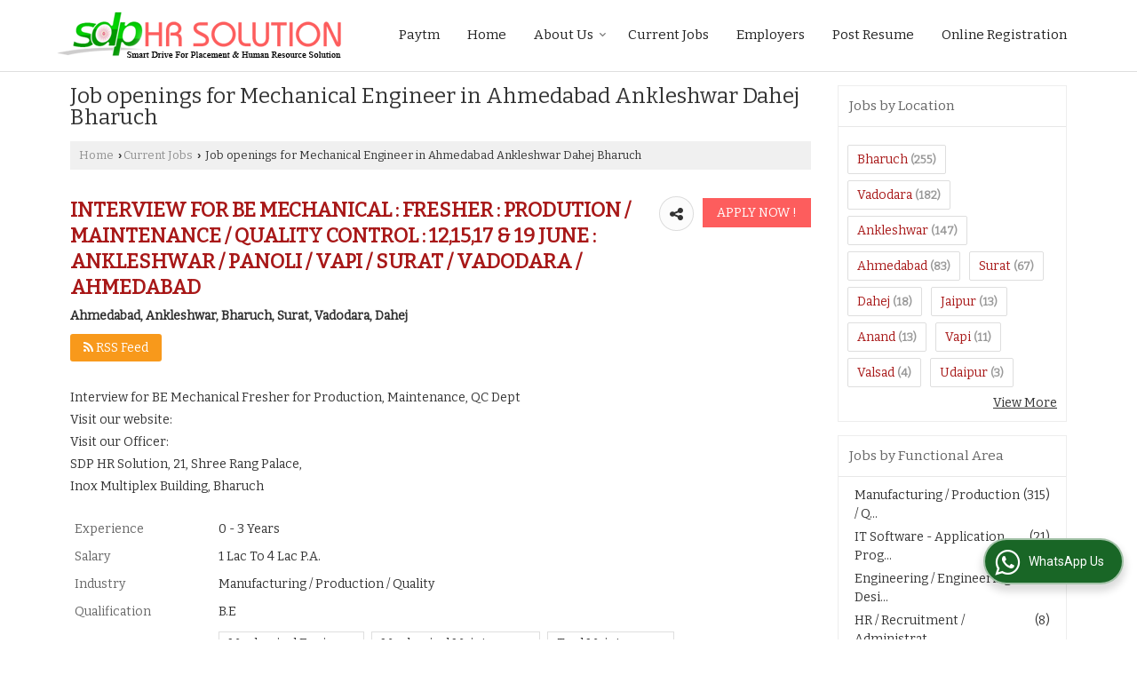

--- FILE ---
content_type: text/html; charset=UTF-8
request_url: https://www.sdphrsolution.com/job-openings-for-mechanical-engineer-ahmedabad-ankleshwar-bharuch-dahej-bharuch-978496.htm
body_size: 12007
content:

			<!DOCTYPE html>
	<html lang="en">
	<head>
	<meta charset="utf-8">
	<link rel="preconnect" href="https://fonts.googleapis.com">
	<link rel="preconnect" href="https://fonts.gstatic.com" crossorigin>
	<link rel="preconnect" href="https://catalog.wlimg.com" crossorigin>
	<link rel="dns-prefetch" href="https://catalog.wlimg.com" crossorigin>
		<meta name="viewport" content="width=device-width, initial-scale=1, maximum-scale=2">
		<title>Job openings for Mechanical Engineer in Ahmedabad Ankleshwar Dahej Bharuch | SDP HR Solution</title>
		<meta name="description" content="Apply for INTERVIEW FOR BE MECHANICAL : FRESHER : PRODUTION / MAINTENANCE / QUALITY CONTROL : 12,15,17 & 19 JUNE : ANKLESHWAR / PANOLI / VAPI / SURAT / VADODARA / AHMEDABAD Jobs in Ahmedabad, Ankleshwar, Bharuch, Surat, Vadodara India - INTERVIEW FOR BE MECHANICAL : FRESHER : PRODUTION / MAINTENANCE / QUALITY CONTROL : 12,15,17 & 19 JUNE : ANKLESHWAR / PANOLI / VAPI / SURAT / VADODARA / AHMEDABAD Vacancy  in Manufacturing / Production / Quality field with 0 to 3 years Work Experience, Key Skills are Mechanical Engineer,Mechanical Maintenance,Tool Maintenance,Machinery Maintenance,PRODUCTION Engineer,QUALITY CONTROL,Walk in, Manufacturing / Production / Quality jobs in Ahmedabad, Ankleshwar, Bharuch, Surat, Vadodara  India">
		<meta name="keywords" content="INTERVIEW FOR BE MECHANICAL : FRESHER : PRODUTION / MAINTENANCE / QUALITY CONTROL : 12,15,17 & 19 JUNE : ANKLESHWAR / PANOLI / VAPI / SURAT / VADODARA / AHMEDABAD Jobs,INTERVIEW FOR BE MECHANICAL : FRESHER : PRODUTION / MAINTENANCE / QUALITY CONTROL : 12,15,17 & 19 JUNE : ANKLESHWAR / PANOLI / VAPI / SURAT / VADODARA / AHMEDABAD Jobs in Ahmedabad, Ankleshwar, Bharuch, Surat, Vadodara,INTERVIEW FOR BE MECHANICAL : FRESHER : PRODUTION / MAINTENANCE / QUALITY CONTROL : 12,15,17 & 19 JUNE : ANKLESHWAR / PANOLI / VAPI / SURAT / VADODARA / AHMEDABAD Vacancy in Ahmedabad, Ankleshwar, Bharuch, Surat, Vadodara,INTERVIEW FOR BE MECHANICAL : FRESHER : PRODUTION / MAINTENANCE / QUALITY CONTROL : 12,15,17 & 19 JUNE : ANKLESHWAR / PANOLI / VAPI / SURAT / VADODARA / AHMEDABAD jobs in India,Manufacturing / Production / Quality jobs in Ahmedabad, Ankleshwar, Bharuch, Surat, Vadodara">
			<meta property="og:title" content="Job openings for Mechanical Engineer in Ahmedabad Ankleshwar Dahej Bharuch | SDP HR Solution">
		<meta property="og:site_name" content="SDP HR Solution">
			<meta property="og:url" content="https://www.sdphrsolution.com/job-openings-for-mechanical-engineer-ahmedabad-ankleshwar-bharuch-dahej-bharuch-978496.htm">
			<meta property="og:description" content="Apply for INTERVIEW FOR BE MECHANICAL : FRESHER : PRODUTION / MAINTENANCE / QUALITY CONTROL : 12,15,17 & 19 JUNE : ANKLESHWAR / PANOLI / VAPI / SURAT / VADODARA / AHMEDABAD Jobs in Ahmedabad, Ankleshwar, Bharuch, Surat, Vadodara India - INTERVIEW FOR BE MECHANICAL : FRESHER : PRODUTION / MAINTENANCE / QUALITY CONTROL : 12,15,17 & 19 JUNE : ANKLESHWAR / PANOLI / VAPI / SURAT / VADODARA / AHMEDABAD Vacancy  in Manufacturing / Production / Quality field with 0 to 3 years Work Experience, Key Skills are Mechanical Engineer,Mechanical Maintenance,Tool Maintenance,Machinery Maintenance,PRODUCTION Engineer,QUALITY CONTROL,Walk in, Manufacturing / Production / Quality jobs in Ahmedabad, Ankleshwar, Bharuch, Surat, Vadodara  India">		
		<meta property="og:type" content="website">
			<meta property="og:image" content="https://catalog.wlimg.com/5/333619/other-images/4936.jpg">
			<meta property="og:logo" content="https://catalog.wlimg.com/5/333619/other-images/4936.jpg">
		<meta property="twitter:card" content="summary_large_image">
			<meta property="twitter:title" content="Job openings for Mechanical Engineer in Ahmedabad Ankleshwar Dahej Bharuch | SDP HR Solution">
			<meta property="twitter:url" content="https://www.sdphrsolution.com/job-openings-for-mechanical-engineer-ahmedabad-ankleshwar-bharuch-dahej-bharuch-978496.htm">
			<meta property="twitter:description" content="Apply for INTERVIEW FOR BE MECHANICAL : FRESHER : PRODUTION / MAINTENANCE / QUALITY CONTROL : 12,15,17 & 19 JUNE : ANKLESHWAR / PANOLI / VAPI / SURAT / VADODARA / AHMEDABAD Jobs in Ahmedabad, Ankleshwar, Bharuch, Surat, Vadodara India - INTERVIEW FOR BE MECHANICAL : FRESHER : PRODUTION / MAINTENANCE / QUALITY CONTROL : 12,15,17 & 19 JUNE : ANKLESHWAR / PANOLI / VAPI / SURAT / VADODARA / AHMEDABAD Vacancy  in Manufacturing / Production / Quality field with 0 to 3 years Work Experience, Key Skills are Mechanical Engineer,Mechanical Maintenance,Tool Maintenance,Machinery Maintenance,PRODUCTION Engineer,QUALITY CONTROL,Walk in, Manufacturing / Production / Quality jobs in Ahmedabad, Ankleshwar, Bharuch, Surat, Vadodara  India">
			<meta property="twitter:image" content="https://catalog.wlimg.com/5/333619/other-images/4936.jpg">
			<link rel="canonical" href="https://www.sdphrsolution.com/job-openings-for-mechanical-engineer-ahmedabad-ankleshwar-bharuch-dahej-bharuch-978496.htm">
						<link rel="preload" as="style" href="https://catalog.wlimg.com/main-common/catalog_common.css">
						<link rel="stylesheet" href="https://catalog.wlimg.com/main-common/catalog_common.css" >
						<link rel="preload" as="style" href="https://catalog.wlimg.com/templates-images/12569/12571/catalog.css">
						<link rel="stylesheet" href="https://catalog.wlimg.com/templates-images/12569/12571/catalog.css" >
						<!--noscript class="deferred-styles"-->
						<link rel="stylesheet" href="https://catalog.wlimg.com/templates-images/12569/12571/responsive.css"  media="(min-width:641px) and (max-width:980px)">
						<!--/noscript-->
						<!--noscript class="deferred-styles"-->
						<link rel="stylesheet" href="https://catalog.wlimg.com/templates-images/12569/12571/mobile.css"  media="(max-width:640px)">
						<!--/noscript-->
		<link rel="icon" href="https://catalog.wlimg.com/ico-images/s.ico" type="image/x-icon">
					<link href="https://catalog.weblink.in/dynamic-files/pi/other-files/333619/333619.css" rel="stylesheet">
		<style> @import url('https://fonts.googleapis.com/css2?family=Bitter&display=swap');
		body,html body,h1,h2,h3,h4,h5,h6,.smsBtn, .emailBtn,.ffpp,.ffos,.ffrr,.input,input,select,textarea
		{font-family: 'Bitter', sans-serif !important;font-weight:normal;}
		.ddsmoothmenu ul li a{font-family: 'Bitter', sans-serif !important;}
		</style>
	<style>
	
	.company_logo .com_title a{font-weight:600;}		
	</style><script>
			var loadDeferredStyles = function() {
				var addStylesNode = document.getElementsByClassName("deferred-styles");
				var replacement = document.createElement("div");
				replacement.innerHTML = '';
				for (var i = 0; i < addStylesNode.length; i++) {
					replacement.innerHTML += addStylesNode[i].textContent;
				}
				if((replacement.innerHTML).trim() != ''){
					document.body.appendChild(replacement);  
				}       
			};
	       var raf = requestAnimationFrame || mozRequestAnimationFrame ||
	           webkitRequestAnimationFrame || msRequestAnimationFrame;
	       if (raf) raf(function() { window.setTimeout(loadDeferredStyles, 0); });
	       else window.addEventListener('load', loadDeferredStyles);
	     </script>
			<link rel="preload" as="script" href="https://catalog.wlimg.com/main-common/catalog_common_new.js">
			<script  src="https://catalog.wlimg.com/main-common/catalog_common_new.js"></script>
			<link rel="preload" as="script" href="https://catalog.wlimg.com/templates-images/12569/common/catalog_new.js">
			<script  src="https://catalog.wlimg.com/templates-images/12569/common/catalog_new.js"></script>
		<script>
		jQuery('.fancybox').fancybox();
		jQuery( document ).ready(function() {
		jQuery('[data-fancybox="showZoomImage"]').fancybox({
		thumbs : {
		autoStart : true,
		axis      : 'x'
		}
		});
		});
		</script>
		<script>jQuery(document).ready(function(e) {
			
		jQuery('.myTabs').tabs({'fxShow': true,'bookmarkable':false});
		
		jQuery(".tcl .plus").live("click", function() {
			jQuery(this).toggleClass('act').parent().find('ul').slideToggle('slow');
			});	
			
			jQuery(".plusMinus").on("click", function(){
				jQuery(this).toggleClass('act').parent().next('.showHide_rp').slideToggle('slow');
			});
			
			if ($(window).width() < 992) {
				jQuery('.right-head .icon').click(function(event){
				jQuery(this).toggleClass('open');
				jQuery(this).parent('.right-head').toggleClass('open');
				jQuery('.right-head .dropdown').slideToggle(300);
				event.stopPropagation()
				});      
				jQuery('html, body').click(function(){ 
				jQuery('.right-head, .right-head .icon').removeClass('open');
				jQuery('.right-head .dropdown').slideUp(300)
				});		
				jQuery('.right-head .dropdown').on('click',function(event){
				event.stopPropagation();
				});
				$('[data-fancybox]').fancybox({
				  protect: true
				});
			}	
			
		});	
		</script>
		<script>
		jQuery(window).load(function(e) {
			function triggerHtmlEvent(element, eventName)
			{
			    var event;
			    if(document.createEvent) {
			        event = document.createEvent('HTMLEvents');
			        event.initEvent(eventName, true, true);
			        element.dispatchEvent(event);
			    }
			    else {
			    event = document.createEventObject();
			        event.eventType = eventName;
			        element.fireEvent('on' + event.eventType, event);
			    }
			}
		
			<!-- Flag click handler -->
			$('.translation-links a').click(function(e)
			{
				e.preventDefault();
				var lang = $(this).data('lang');
				$('#google_translate_element select option').each(function(){
				if($(this).text().indexOf(lang) > -1) {
					$(this).parent().val($(this).val());
					var container = document.getElementById('google_translate_element');
					var select = container.getElementsByTagName('select')[0];
					triggerHtmlEvent(select, 'change');
				}
			    });
			});
		})
		</script>
		<script>
		jQuery(window).load(function(){
		var DG_T = jQuery('.fixer').offset().top; 
		var WH1 = jQuery(window).innerHeight();
		var FH1 = jQuery('.fixer').outerHeight();   
		var DH1 = jQuery(document).innerHeight()-(FH1+DG_T*2.3);
		var SH1 = WH1+FH1;
		
		if(DH1>= SH1){
		jQuery(window).scroll(function(){if(jQuery(this).scrollTop()>DG_T){jQuery('.fixer').addClass('t2_fixer'); jQuery('.top_space').show();}else{jQuery('.fixer').removeClass('t2_fixer'); jQuery('.top_space').hide();}		
		})}
		}) 
		</script>
	<style>
	/***** MODIFY THEME *****/
	#saveThemeContainer{top:130px; z-index:999999}
	#saveThemeToggle,#saveThemeContent{background:#222 none no-repeat center center;border:1px solid #fff;border-left:0;border-top:0;box-shadow:0 0 7px #000;}
	#saveThemeToggle{background-image:url(https://catalog.wlimg.com/templates-images/12569/12571/setting-icon.gif);width:30px;height:30px;margin-left:-1px;}
	
	body.boxed{max-width:1200px; margin:0 auto;-webkit-box-shadow: 0px 0px 8px 1px rgba(0,0,0,0.2);-moz-box-shadow:0px 0px 8px 1px rgba(0,0,0,0.2);box-shadow: 0px 0px 8px 1px rgba(0,0,0,0.2); position:relative;}
	.layout-style{padding-top:12px;text-align: center;} .layout-style p{color:#fff;font-size:14px;line-height:22px;text-align:center; }
	.page-style{width:40px;padding:8px;border:1px solid #b0b0b0;margin:2px;display:inline-block;background:#ffffff;color:#333;
	    cursor:pointer;font-size:12px;text-align:center; }
	.page-style.active{color:#00abed; border:1px solid #00abed; }
	.bg1, .bg2, .bg3, .bg4{width:12px;height:8px;background-size:cover;border:4px solid #fff;margin-bottom:0px; }
	.reset{width:12px;height:8px;border:4px solid #fff;margin-bottom:0px;background:#000;}
	.bg1{background:url(https://catalog.wlimg.com/templates-images/12569/12571/bg1.jpg);} .bg2{background:url(https://catalog.wlimg.com/templates-images/12569/12571/bg2.jpg);}
	.bg3{background:url(https://catalog.wlimg.com/templates-images/12569/12571/bg3.jpg);} .bg4{background:url(https://catalog.wlimg.com/templates-images/12569/12571/bg4.jpg);}
	</style>
	<style id="styleBackgroundColor_02">
	 #headerFormatNT nav.f1, a.button, .button a, .category li:hover .bg,footer,.right-head .icon span, .right-head .icon span::before, .right-head .icon span::after, .headRw_f3.headHr, .clfd-price, .slider-content3 a + a, .slider-content4 a + a, .services-list .ser-icon, a.site-btn, button.site-btn, #middle .ui-tabs-nav .ui-tabs-selected a, #middle .ui-tabs-nav a:hover, #middle .ui-tabs-nav a:focus, #middle .ui-tabs-nav a:active, #middle .ui-tabs-nav .ui-tabs-active a, #middle .ui-tabs-nav .ui-state-active a, footer .headHr, .headHr, .paging span.on, .paging a:hover, a.buttonBig:hover, input.buttonBig:hover, .buttonBig a:hover,.bx-wrapper .bx-pager.bx-default-pager a:hover,.bx-wrapper .bx-pager.bx-default-pager a.active,.back, .clfd-details .bx-wrapper .bx-prev, .nslider .bx-wrapper .bx-prev,.clfd-details .bx-wrapper .bx-next, .nslider .bx-wrapper .bx-next, .saleRent .bx-wrapper .bx-prev,.saleRent .bx-wrapper .bx-next, .headFormat.f6, .resort-box2:hover .iconBox, .theme1, .head-bdrb::before, input.button:hover, .hd_frmt_f6_outer, header.f6Tree_bg ~ .headBg.theme2,.shapeLtPolyg::before, input.razorpay-payment-button:hover, .tstArrow .testimonial_fm ul li > div span.i.large:before, .theme1-before:before, .theme1-after:after, .theme1-before *:before, .theme1-after *:after, .fldynBnr span.buttonBig:hover{background-color: #6d2626;} 
	     header.f48 .row2:after{border-right-color:#6d2626;} 
	     .logoBg::before, .logoBg::after,.ui-tabs-nav .ui-tabs-selected a:after, .hoverHdDt .slider ul li > div{border-top-color:#6d2626;}
	     .contDtls .smsBtn.theme2,.theme1Bdr, .tileCBdr::after{border-color:#6d2626;}
	     .job-rdsBdr .slider ul li > div:hover {border-left-color: #6d2626;}
	</style>
	
	
	<style id="styleBackgroundColor_03">
	  .ddsmoothmenu > ul > li > a.selected, .ddsmoothmenu ul li a:hover, .ddsmoothmenu ul li.on>a, nav.f2 .ddsmoothmenu ul li a:hover, nav.f2 .ddsmoothmenu ul li.on > a, nav.f3 .ddsmoothmenu ul li a:hover, nav.f3 .ddsmoothmenu > ul > li > a.selected, nav.f3 .ddsmoothmenu ul li a:hover, nav.f3 .ddsmoothmenu ul li.on > a, a.buttonBig, input.buttonBig, .buttonBig a,.category .bg, .slider-content h1::after, .slider-content .hd1::after, a.button:hover, .button a:hover, input.button, .slider-content2 .search-btn, .search-btn, .slider-content3 a, .slider-content4 a, .contact-icon, button.site-btn, #middle .ui-tabs-nav a, #middle .ui-tabs-nav .ui-tabs-disabled a:hover, #middle .ui-tabs-nav .ui-tabs-disabled a:focus, #middle .ui-tabs-nav .ui-tabs-disabled a:active, #tml > ul >li.on > a, #tml > ul > li:hover > a, #footerFormat1 a.button,.project_tml > li.on a, .project_tml > li a:hover,#projectMoreLinksDiv a:hover,.front, #bx-pager ul li a.active, .resort-box .overlay, .clfd-details .bx-wrapper .bx-next:hover, .nslider .bx-wrapper .bx-next:hover, .clfd-details .bx-wrapper .bx-prev:hover, .nslider .bx-wrapper .bx-prev:hover, .borderB::after, .saleRent .bx-wrapper .bx-prev:hover,.saleRent .bx-wrapper .bx-next:hover, .resort-box2 .iconBox, .supHead, .sale, .clfd-icon li:hover, .theme2, .left_Frmt h2 + p::after, #footerFormat1 .button, .head-bdrb::after, .f16-service .back, .ttw-navbg .t2_fixer, .menu.f6-ttw::before, .hd_frmt_f6_outer::before, .tour-clfd ul li .h a:before, .bdr-btn:hover, .bdr-btn a:hover, .reiDetail-nav ul li a:hover, .reiDetail-nav ul li a.on, .step-services .slider li > div:hover, header.f48 .tgl li:hover, .headingBbdr .h1::after, .ddsmoothmenu ul li ul a.selected, .ddsmoothmenu ul li ul a:hover, .ddsmoothmenu ul li ul li.on > a, .logoPolyg::before, .shapeRtPolyg::before, .shapeRtPolyg::after, input.razorpay-payment-button, .relOtherinfo .slider ul li:nth-child(2) > div.tstImgView::after, nav.f3.f3_trans .ddsmoothmenu > ul > li > a:hover::before, nav.f3.f3_trans .ddsmoothmenu > ul > li > a.selected::before, nav.f3.f3_trans .ddsmoothmenu > ul > li.on > a::before, .themeProBg .slider ul li .data:hover, .themeCinfo ul li:hover > .cInfo-box, .tp_f3 .slider ul li > .data:hover, .tp_f3 .slider ul li > .data:hover > .dib, .rei-ser .slider ul li .data:hover, div.ddsmoothmobile ul li.on a, div.ddsmoothmobile ul li.selected a, div.ddsmoothmobile ul li:hover a, .reiSlBtm .fluid_dg_caption .btns a:hover, .arwBtn a.buttonBig::before, .hoverHdDt .slider ul li > div::before, .theme2-before:before, .theme2-after:after, .theme2-before *:before, .theme2-after *:after, .fldynBnr span.buttonBig, #middle #tabs-enq .ui-tabs-nav .ui-tabs-selected a, #middle #tabs-enq .ui-tabs-nav a:hover, #middle #tabs-enq .ui-tabs-nav a:focus, #middle #tabs-enq .ui-tabs-nav a:active, #middle #tabs-enq .ui-tabs-nav .ui-tabs-active a, #middle #tabs-enq .ui-tabs-nav .ui-state-active a{background-color:#fd5d5d;}
	  .h2 h2, .h2 h3, #middle .h2 p.rHead,.project_tml,.shadowList ul li:hover .cdctent.bdrB, .enq-frm input:focus, .enq-frm select:focus, .headFormat.f6::before, .banner_area.f6 .fluid_dg_visThumb.fluid_dgcurrent, .bdr-btn, .bdr-btn a, .single-product .single-box-bdr, .contDtls .emailBtn.theme1, .headingBbdr.fullAbt .buttonBig::after, .relImgCont .row1.dt .col-1.w25 > .pr,.themeBdr, .theme2Bdr, .sngTitle.btmArrw .ic, .ltHdBdr .hd_h2 h2.hd_NT {border-color:#fd5d5d; }	
	  .intro-f3 .enter-btn:after, .job-rdsBdr .slider ul li > div{border-left-color:#fd5d5d; } 
	  .ttw-navbg::before, .clickBox, .trngleAbtshape .DynBanner::after, .trngleBtmShape .imgShape::after {border-bottom-color:#fd5d5d;}
	  .contDtls .emailBtn.theme1, footer .planNwsltr input.button, .sngTitle .slider ul li:hover .clfd-view .heading a{color:#fd5d5d;}
	  .trngleAbtshape .DynBanner::before, .triangle-topleft::after,#tabs-enq .ui-tabs-nav .ui-tabs-selected a:after{border-top-color: #fd5d5d;}
	  .svgCompInfo .iconBox svg{fill:#fd5d5d;}
	  .slRghtCont .fluid_dg_caption > div{ border-color:#fd5d5d;}
	</style>
	
	
	
	<style id="styleBackgroundColor_04">
	    .dif, .dif a, a.dif, .dif2 span, .dif2 span a, a:hover, #middle .bxslider .h, #middle .bxslider .h a, div.ddsmoothmobile ul li a:hover, #middle .h2 h2, .ttw-serbg .data .dif a, .ttw-serbg .data .dif, .ttw-serbg .data a.dif, .indService ul li > div:before, .contDtls .smsBtn.theme2, nav.f3.f3_trans .ddsmoothmenu > ul > li.on > a, nav.f3.f3_trans .ddsmoothmenu > ul > li > a:hover, nav.f3.f3_trans .ddsmoothmenu > ul > li > a.selected, .reiSlBtm .fluid_dg_caption .btns a, .arwBtn a.buttonBig{color: #a81818; }
	</style>
	
	<style id="styleBackgroundColor_05">
	     #bodyFormatNT.evenOdd section:nth-child(odd), #bodyFormatNT.oddEven section:nth-child(even), .bodycontent,#headerFormatNT nav.f3, .t2_fixer.bg_df{background-color:#ffffff;} 
		.headFormat.f6.hd_new.f6-ttw::before{border-bottom-color:#ffffff; }
		.banner_area.f16::before,.single-product .single-product, header.f48 .row2:before{border-right-color:#ffffff;}
		.f16-service::after,.ltTrng::before{border-left-color:#ffffff; }
		#bodyFormatNT.evenOdd section:nth-child(odd) .data .view-arrow, #bodyFormatNT.oddEven section:nth-child(even) .data .view-arrow{background:#ffffff;}
		.fede-content .view-more:before{background:linear-gradient(90deg, rgba(255, 255, 255, 0) 0%, #ffffff 28%);}
	</style>
	
	
	<style id="styleBackgroundColor_06">
	    #bodyFormatNT.evenOdd section:nth-child(even), #bodyFormatNT.oddEven section:nth-child(odd){background-color:#f3f3f3;}  
	    #bodyFormatNT.evenOdd section:nth-child(even) .data .view-arrow, #bodyFormatNT.oddEven section:nth-child(odd) .data .view-arrow{background:#f3f3f3;}
	</style>
	
	
	<style id="styleBackgroundColor_07">
	   html body{background-color:#ffffff;}  
	</style>
	
	<style id="styleBackgroundColor_08">
	   .head-c1{color:#6d2626;}  
	</style>
	
	<style id="styleBackgroundColor_09">
	   .head-c2{color:#fd5d5d;}  
	</style>
		<style id="styleBackgroundColor_10">
		  .theme3{background-color:#5b2929;}  
		</style>
		<style id="styleBackgroundColor_11">
		  .theme4{background-color:#fd5d5d;} .theme4c{color:#fd5d5d; }  
		</style>
			<style id="styleBackgroundColor_14">
			  .theme5, .ttw-navbg .ddsmoothmenu ul li a:hover, .ttw-navbg .ddsmoothmenu ul li a:hover, .ttw-navbg .ddsmoothmenu ul li.on > a{background-color:#e92f2f; } 
			</style>
		<style id="styleBackgroundColor_12">
		  .headVr{background-color:#f8f8f8; }  
		</style>
		<style id="styleBackgroundColor_13">
		  .data, .testimonial_fm li > div.data, .smsEmailTop .smsEmail .theme1{background-color:#fcfcfc; } 
		</style><style>#footerFormat1 .bgReverce{background-image:url(https://catalog.wlimg.com/templates-images/12569/12571/pi_footerbg.png);}</style>
		<script type="application/ld+json">
		{
		  "@context": "http://schema.org",
		  "@type": "JobPosting",
		  "title": "INTERVIEW FOR BE MECHANICAL : FRESHER : PRODUTION / MAINTENANCE / QUALITY CONTROL : 12,15,17 & 19 JUNE : ANKLESHWAR / PANOLI / VAPI / SURAT / VADODARA / AHMEDABAD",
		  "identifier": {
	        "@type": "PropertyValue",
	        "name": "SDP HR Solution",
	        "value":  "978496"
	      },
		  "hiringOrganization": {
	      "@type" : "Organization",
	      "name" : "SDP HR Solution",
	      "description": "Sdp Hr Solution is One of the Leading and Fastest Growing Human Resource Consultancy. Sdp Hr Solution, Smart Drive for Placement & Human Resource Solution,  is a Pioneer in the Field of Hr Management Based At Bharuch, Gujarat. We Specialize in Smart Executive Search, Temporary Staffing, Quality Recruitment, Contract Hiring, Bulk Staffing, Corporate Training, Hr Outsourcing, Payroll Management, and Hr Process Outsourcing. We have a Highly Qualified and Experienced Team, is Well-equipped to Provide Our Clients with Specific, Measurable, Attainable, Result-oriented and Time-bound (smart) Human Resource Solutions. These Solutions are Designed to Nurture the Development of Our Clients' People and Businesses.",
	      "telephone" : "9712914207",
	      "email" : "sdpjob8@gmail.com"  
	       },
		  "url": "https://www.sdphrsolution.com/job-openings-for-mechanical-engineer-ahmedabad-ankleshwar-dahej-bharuch-978496.htm",
          "datePosted": "2022-12-27",
          
		  "baseSalary": " 1  Lac  To  4  Lac ",
		  "description": "Interview for BE Mechanical Fresher for Production, Maintenance, QC DeptrnrnVisit our website:rnrnVisit our Officer:rnSDP HR Solution, 21, Shree Rang Palace,rnInox Multiplex Building, Bharuch",
		  "educationRequirements": "B.E",
		  "experienceRequirements": "0 - 3 Years",
		  "industry": "Manufacturing / Production / Quality",
		  "jobLocation": {
		    "@type": "Place",
		    "address": {
		      "@type": "PostalAddress",
		      "addressLocality": "Gujarat",
		      "addressRegion": "Ahmedabad, Ankleshwar, Bharuch, Surat, Vadodara, Dahej"
		    }
		  },
		 "qualifications": "B.E",
		     "skills": "Mechanical Engineer,Mechanical Maintenance,Tool Maintenance,Machinery Maintenance,PRODUCTION Engineer,QUALITY CONTROL,Walk in"
		  }
		</script>
		<script defer src="https://catalog.wlimg.com/main-common/jquery.ui.totop.js"></script>
		<script>jQuery(document).ready(function(e){
		jQuery().UItoTop({ easingType:'easeOutQuart' });
		});
		</script>	
	</head>
	<body class="del_inHdr  "  >
	<div class="bodycontent pi submit-body-space"><header id="headerFormatNT">
  <nav class="f3 bdrB">
    <div class="wrap fo pr">
    
    	<table class="w100 formTable bdr0 m0_mob">
        	<td class="pr75_mob"><div class="company_mH dt"><div class="dib dtc vam" id="company"><a class="dib" href="https://www.sdphrsolution.com/" title="SDP HR Solution"><img  src="https://catalog.wlimg.com/5/333619/other-images/12569-comp-image.png" width="" height=""  alt="SDP HR Solution" title="SDP HR Solution" loading="lazy"></a></div></div></td>
            <td>
            <div class="fr">
                 <div class="fixer afterdiv bg_df"><div>
<nav class="f3 fr">
<a class="animateddrawer" id="ddsmoothmenu-mobiletoggle" href="#"><span></span></a>
      <div id="smoothmenu1" class="ddsmoothmenu al" style="font-weight:normal;">
                 <ul><li ><a href="https://www.sdphrsolution.com/paytm.htm"   title="Paytm" >Paytm</a></li><li ><a href="https://www.sdphrsolution.com/"  title="Home" >Home</a></li><li ><a href="https://www.sdphrsolution.com/about-us.htm"   title="About Us" >About Us</a>
						<ul class="menu_style">
                    	<li class="menu-arrow menu-arrow-top ac cp bdr0"></li><li  class="liH" ><a href="https://www.sdphrsolution.com/mission-vision.htm"    title="Mission &amp; Vision" >Mission &amp; Vision</a></li><li  class="liH" ><a href="https://www.sdphrsolution.com/why-us.htm"    title="Why Us?" >Why Us?</a></li><li class="menu-arrow menu-arrow-down ac cp bdr0"></li></ul></li><li ><a href="https://www.sdphrsolution.com/current-jobs.htm"   title="Current Jobs" >Current Jobs</a></li><li ><a href="https://www.sdphrsolution.com/employers.htm"   title="Employers" >Employers</a></li><li ><a href="https://www.sdphrsolution.com/post-resume.htm"   title="Post Resume" >Post Resume</a></li><li ><a href="https://www.sdphrsolution.com/online-registration.htm"   title="Online Registration" >Online Registration</a></li></ul><p class="cb"></p>
      </div>
		  <script>
				ddsmoothmenu.arrowimages.down[1] = 'https://catalog.wlimg.com/templates-images/12569/12571/spacer.png ';
				ddsmoothmenu.arrowimages.right[1] = 'https://catalog.wlimg.com/templates-images/12569/12571/spacer.png ';
				ddsmoothmenu.arrowimages.left[1] = 'https://catalog.wlimg.com/templates-images/12569/12571/spacer.png ';
                ddsmoothmenu.init({
                    mainmenuid: "smoothmenu1", 
                    orientation: 'h', 
                    classname: 'ddsmoothmenu',
                    contentsource: "markup" 
                })
        </script>
</nav></div>
</div>

<script>

(function($){
	jQuery.fn.menuStylePlugin = function(){
        var $ = jQuery;
        var $self = $(this);
        var scrollSpeed = 200;
        var setScroll;
        var scrollTop = $(window).scrollTop();
        var li_position = $(".ddsmoothmenu > ul > li").offset();
        var li_outher = $(".ddsmoothmenu > ul > li").outerHeight(true);
        var li_exact_postion_top = parseInt(li_position.top-scrollTop)+parseInt(li_outher);
        var window_height = parseInt($( window ).height()-li_exact_postion_top-70);
        var li_height= $self.find("li.liH").height();
	        li_height=(li_height>0)?li_height:42;
        var maxLength = parseInt((window_height/li_height)+3);
        
        var initPlugin=function(){
            $self.find("li.liH").each(function(e){
                if((maxLength)-3 < e){
                    $(this).hide();
                }
            });
            $self.find('.menu-arrow-top').mouseover(function(e) {
				var $elmSelf = $(this);
                setScroll = setInterval(function() {
                    var prev = '', last = '';
                    $elmSelf.closest('ul').children().each(function(e, elm){
                        if(!$(elm).hasClass('menu-arrow') && $(elm).css('display') == 'none' && last == ''){
                            prev = elm;
                        } else if(!$(elm).hasClass('menu-arrow') && $(elm).css('display') != 'none' && prev != '' ){
                            last = elm;
                        }
                    });
                    if(prev != '' && last != ''){
                        $(prev).show();
                        $(last).hide();
                    }
                }, scrollSpeed);
            })
            .mouseleave(function(){
                clearInterval(setScroll);
            });
            $self.find('.menu-arrow-down').mouseover(function() {
				var $elmSelf = $(this);
                setScroll = setInterval(function() {
                    var prev = '', last = '';
                    $elmSelf.closest('ul').children().each(function(e, elm){
                        if(!$(elm).hasClass('menu-arrow') && $(elm).css('display') != 'none' && prev == ''){
                            prev = elm;
                        } else if(!$(elm).hasClass('menu-arrow') && $(elm).css('display') == 'none' && prev != '' && last == ''){
                            last = elm;
                        }
                    });
                    if(prev != '' && last != ''){
                        $(prev).hide();
                        $(last).show();
                    }
                }, scrollSpeed);
            })
            .mouseleave(function(){
                clearInterval(setScroll);
            });
            var totali = $self.find("li.liH").length;
            if (totali < maxLength){ 
                $self.find(".menu-arrow-top").hide();
                $self.find(".menu-arrow-down").hide();
            } else { 
                $self.find(".menu-arrow-top").show();
                $self.find(".menu-arrow-down").show();
            }

            $self.on('hover',"li.liH",function(){
                $self.find("li.liH").removeClass('on');
                $self.addClass('on');
            });
        };
        initPlugin();
    };
    jQuery.fn.menuStyle = function(){
        jQuery(this).each(function(){
            jQuery(this).menuStylePlugin();
        });
    }
})(jQuery);

jQuery(function(){
    jQuery('.menu_style').menuStyle();
});

jQuery(document).on('hover',".menu_style > li.liH",function(){
    jQuery(".menu_style > li.liH").removeClass('on');
    jQuery(this).addClass('on');
});

</script>
                </div>
            </td>
        </table>
	</div>
</nav>
  <!---  Slider  --->
  <div class="pr">

  
</div>
</header>
				<section id="middle">
				<div class="wrap" id="bodyFormatNT">
				<div class="row1 dt columns23"><!--MIDDLE ROW1 STARTS-->
				<div class="col-2 wideColumn ip ls detail_pm_15"><!--MIDDLE ROW1 COL-2 STARTS-->
				
									<div class="h1"><h1>Job openings for Mechanical Engineer in Ahmedabad Ankleshwar Dahej Bharuch</h1></div>
					<p class="breadcrumb ar uu small"> <a href="https://www.sdphrsolution.com/">Home</a>
					
											<b class="ffv p2px">&rsaquo;</b><a href="https://www.sdphrsolution.com/current-jobs.htm" title="Current Jobs">Current Jobs</a>  			
											
					<b class="ffv p2px">&rsaquo;</b> Job openings for Mechanical Engineer in Ahmedabad Ankleshwar Dahej Bharuch</p>
									<div class="pt10px">
				<div class="dt w100">
				<div class="dtc">
				<div class="xxxlarge fw6 dif lh13em">INTERVIEW FOR BE MECHANICAL : FRESHER : PRODUTION / MAINTENANCE / QUALITY CONTROL : 12,15,17 & 19 JUNE : ANKLESHWAR / PANOLI / VAPI / SURAT / VADODARA / AHMEDABAD</div>
									<p class="mt7px fw6">Ahmedabad, Ankleshwar, Bharuch, Surat, Vadodara, Dahej</p>
								
				</div>
				<div class="dtc w200px ar">
				<div class="ShareDropdown dib">	
				<div class="copyLinkPopup">Link Copied</div>		  
				<span class="data"><i class="fa fa-share-alt xxlarge vam"></i></span>
				<ul class="shareList data bdr0">
				<li><a target="_blank" href="https://www.facebook.com/sharer/sharer.php?u=https://www.sdphrsolution.com/job-openings-for-mechanical-engineer-ahmedabad-ankleshwar-dahej-bharuch-978496.htm" class="facebook" title="Facebook"><i class="fa fa-facebook-official"></i></a></li> 
				<li><a target="_blank" href="https://www.instagram.com/?url=https://www.sdphrsolution.com/job-openings-for-mechanical-engineer-ahmedabad-ankleshwar-dahej-bharuch-978496.htm" class="instagram" title="Instagram"><i class="fa fa-instagram"></i></a></li>
				<li><a target="_blank" href="https://wa.me/?text=https://www.sdphrsolution.com/job-openings-for-mechanical-engineer-ahmedabad-ankleshwar-dahej-bharuch-978496.htm" class="whatsapp" title="Whatsapp"><i class="fa fa fa-whatsapp"></i></a></li>  
				<li><a target="_blank" href="https://X.com/intent/tweet?text=INTERVIEW FOR BE MECHANICAL : FRESHER : PRODUTION / MAINTENANCE / QUALITY CONTROL : 12,15,17 & 19 JUNE : ANKLESHWAR / PANOLI / VAPI / SURAT / VADODARA / AHMEDABAD&url=https://www.sdphrsolution.com/job-openings-for-mechanical-engineer-ahmedabad-ankleshwar-dahej-bharuch-978496.htm" class="twitter" title="Twitter"><img src="https://catalog.wlimg.com/mobile/social-networking-img/1002.svg" alt="Twitter" style="width:22px;height:22px;vertical-align:middle;margin-right:6px;"></a></li> 
				<li><a target="_blank" href="https://www.linkedin.com/shareArticle?mini=true&url=https://www.sdphrsolution.com/job-openings-for-mechanical-engineer-ahmedabad-ankleshwar-dahej-bharuch-978496.htm&title=INTERVIEW FOR BE MECHANICAL : FRESHER : PRODUTION / MAINTENANCE / QUALITY CONTROL : 12,15,17 & 19 JUNE : ANKLESHWAR / PANOLI / VAPI / SURAT / VADODARA / AHMEDABAD" class="linkedin" title="Linkedin"><i class="fa fa-linkedin-square"></i></a></li>
				<li><a target="_blank" href="https://pinterest.com/pin/create/button/?url=https://www.sdphrsolution.com/job-openings-for-mechanical-engineer-ahmedabad-ankleshwar-dahej-bharuch-978496.htm&description=INTERVIEW FOR BE MECHANICAL : FRESHER : PRODUTION / MAINTENANCE / QUALITY CONTROL : 12,15,17 & 19 JUNE : ANKLESHWAR / PANOLI / VAPI / SURAT / VADODARA / AHMEDABAD" class="pinterest" title="Pinterest"><i class="fa fa-pinterest-square"></i></a></li>	
				<li><a href="javascript:;" title="Copy Link" class="copy" onclick="copyURL()"><i class="fa fa-clone"></i></a></li>
				</ul>
				</div>
				<script>
				$(document).ready(function(){
				$('.ShareDropdown span').click(function(){
				 $('.ShareDropdown').toggleClass("active");
				}); 
				});
				</script>
				<script>
				  function copyURL() {
				    const url = window.location.href;
					const textarea = document.createElement("textarea");
					textarea.value = url;
					textarea.style.position = "fixed";
					document.body.appendChild(textarea);
					textarea.focus();
					textarea.select();
			
					try {
					  document.execCommand("copy");
					//  alert("URL copied (fallback)!");
					  $(".copyLinkPopup").show();		 
			          setTimeout(function(){$(".copyLinkPopup").hide();}, 2000);
				      $('.ShareDropdown').removeClass("active");
					  
					} catch (err) {
					  console.error("Fallback copy failed:", err);
					}
			
					document.body.removeChild(textarea);
				  }
				</script>
				<div class="mt7px ml7px dib">
									
					<form name="frmvacdetail" method="post" action="enquiry-form-10009.htm">
					<input style="padding:7px 15px;" class="button b ffos" type="submit" value="APPLY NOW !" />
					<input type="hidden" name="catalog_mi" value="333619">
					<input type="hidden" name="enq_type" value="2"><input type="hidden" name="vacancy_id" value="978496"><input type="hidden" name="subject" value="Applied for INTERVIEW FOR BE MECHANICAL : FRESHER : PRODUTION / MAINTENANCE / QUALITY CONTROL : 12,15,17 & 19 JUNE : ANKLESHWAR / PANOLI / VAPI / SURAT / VADODARA / AHMEDABAD">
					</form>
			
									</div></div>
				</div>
								<div class="fo mt10px">
				<a href="https://www.sdphrsolution.com/vacancy_978496.rss" target="_blank" class="p5px15px dib c3px" style="background:#f8991b;color:#ffffff;"><i class="fa fa-feed"></i> RSS Feed </a>
				</div>
				<br>
				<p class="aj mt7px lh18em">Interview for BE Mechanical Fresher for Production, Maintenance, QC Dept<br />Visit our website:<br />Visit our Officer:<br />SDP HR Solution, 21, Shree Rang Palace,<br />Inox Multiplex Building, Bharuch</p>
				
				<table class="w100 formTable bdr0 mt20px">	
				<tr>
				<td class="w195 alpha75 p5px">Experience</td>
				<td class="p5px">0 - 3 Years</td>
				</tr>			
											<tr>
							<td class="alpha75 p5px">Salary</td>
							<td class="p5px"> 1  Lac  To  4  Lac  P.A.</td>
							</tr>				
											
					<tr>
					<td class="alpha75 p5px">Industry</td>
					<td class="p5px">Manufacturing / Production / Quality</td>
					</tr>
									
									<tr>
					<td class="alpha75 p5px">Qualification</td>
					<td class="p5px">B.E</td>
					</tr>					
										<tr>
					<td class="alpha75 p5px">Key Skills</td>
					<td class="p5px">
												<span class="bdr dib p2px10px mr5px mt2px">Mechanical Engineer</span>
														<span class="bdr dib p2px10px mr5px mt2px">Mechanical Maintenance</span>
														<span class="bdr dib p2px10px mr5px mt2px">Tool Maintenance</span>
														<span class="bdr dib p2px10px mr5px mt2px">Machinery Maintenance</span>
														<span class="bdr dib p2px10px mr5px mt2px">PRODUCTION Engineer</span>
														<span class="bdr dib p2px10px mr5px mt2px">QUALITY CONTROL</span>
														<span class="bdr dib p2px10px mr5px mt2px">Walk in</span>
												</td>
					</tr>
									
				</table>
				</div>
				<br>
				<div>
				<!--p class="large fw6">About Company</p-->
				<div>
				
								
				<br />
				
									
					<div class="bdrT pt20px">
					<form name="frmvacdetail" method="post" action="enquiry-form-10009.htm">
					<input style="padding:7px 15px;" class="button b ffos" type="submit" value="APPLY NOW !" />
					<input type="hidden" name="catalog_mi" value="333619">
					<input type="hidden" name="enq_type" value="2"><input type="hidden" name="vacancy_id" value="978496"><input type="hidden" name="subject" value="Applied for INTERVIEW FOR BE MECHANICAL : FRESHER : PRODUTION / MAINTENANCE / QUALITY CONTROL : 12,15,17 & 19 JUNE : ANKLESHWAR / PANOLI / VAPI / SURAT / VADODARA / AHMEDABAD">
					</form>
					</div>
			
									</div>
				</div>			
				
				<!--MIDDLE ROW1 COL-2 ENDS--> 
				</div>
				<div class="col-3 thinColumn"><!--MIDDLE ROW1 COL-1 STARTS-->
				
				<div class="column_Box mc">
				<div class="tcl bullet divider">
				<div class="large fw6 alpha75 p12px bdrB">
				<h2>Jobs by Location</h2>
				</div>
				<div class="ic">
				<div class="mt10px">
									<span class="dib p5px10px c2px bdr mr7px mb7px "><a class="dif" href="https://www.sdphrsolution.com/jobs-in-bharuch.htm" title="Jobs in Bharuch">Bharuch</a> <b class="alpha50 bn small">(255)</b></span>
										<span class="dib p5px10px c2px bdr mr7px mb7px "><a class="dif" href="https://www.sdphrsolution.com/jobs-in-vadodara.htm" title="Jobs in Vadodara">Vadodara</a> <b class="alpha50 bn small">(182)</b></span>
										<span class="dib p5px10px c2px bdr mr7px mb7px "><a class="dif" href="https://www.sdphrsolution.com/jobs-in-ankleshwar.htm" title="Jobs in Ankleshwar">Ankleshwar</a> <b class="alpha50 bn small">(147)</b></span>
										<span class="dib p5px10px c2px bdr mr7px mb7px "><a class="dif" href="https://www.sdphrsolution.com/jobs-in-ahmedabad.htm" title="Jobs in Ahmedabad">Ahmedabad</a> <b class="alpha50 bn small">(83)</b></span>
										<span class="dib p5px10px c2px bdr mr7px mb7px "><a class="dif" href="https://www.sdphrsolution.com/jobs-in-surat.htm" title="Jobs in Surat">Surat</a> <b class="alpha50 bn small">(67)</b></span>
										<span class="dib p5px10px c2px bdr mr7px mb7px "><a class="dif" href="https://www.sdphrsolution.com/jobs-in-dahej-bharuch.htm" title="Jobs in Dahej">Dahej</a> <b class="alpha50 bn small">(18)</b></span>
										<span class="dib p5px10px c2px bdr mr7px mb7px "><a class="dif" href="https://www.sdphrsolution.com/jobs-in-jaipur.htm" title="Jobs in Jaipur">Jaipur</a> <b class="alpha50 bn small">(13)</b></span>
										<span class="dib p5px10px c2px bdr mr7px mb7px "><a class="dif" href="https://www.sdphrsolution.com/jobs-in-anand.htm" title="Jobs in Anand">Anand</a> <b class="alpha50 bn small">(13)</b></span>
										<span class="dib p5px10px c2px bdr mr7px mb7px "><a class="dif" href="https://www.sdphrsolution.com/jobs-in-vapi.htm" title="Jobs in Vapi">Vapi</a> <b class="alpha50 bn small">(11)</b></span>
										<span class="dib p5px10px c2px bdr mr7px mb7px "><a class="dif" href="https://www.sdphrsolution.com/jobs-in-valsad.htm" title="Jobs in Valsad">Valsad</a> <b class="alpha50 bn small">(4)</b></span>
										<span class="dib p5px10px c2px bdr mr7px mb7px "><a class="dif" href="https://www.sdphrsolution.com/jobs-in-udaipur.htm" title="Jobs in Udaipur">Udaipur</a> <b class="alpha50 bn small">(3)</b></span>
										<span class="dib p5px10px c2px bdr mr7px mb7px spanlist dn"><a class="dif" href="https://www.sdphrsolution.com/jobs-in-panchmahal.htm" title="Jobs in Panchmahal">Panchmahal</a> <b class="alpha50 bn small">(3)</b></span>
										<span class="dib p5px10px c2px bdr mr7px mb7px spanlist dn"><a class="dif" href="https://www.sdphrsolution.com/jobs-in-mahesana.htm" title="Jobs in Mehsana">Mehsana</a> <b class="alpha50 bn small">(2)</b></span>
										<span class="dib p5px10px c2px bdr mr7px mb7px spanlist dn"><a class="dif" href="https://www.sdphrsolution.com/jobs-in-rajkot.htm" title="Jobs in Rajkot">Rajkot</a> <b class="alpha50 bn small">(2)</b></span>
										<span class="dib p5px10px c2px bdr mr7px mb7px spanlist dn"><a class="dif" href="https://www.sdphrsolution.com/jobs-in-jamnagar.htm" title="Jobs in Jamnagar">Jamnagar</a> <b class="alpha50 bn small">(2)</b></span>
										<span class="dib p5px10px c2px bdr mr7px mb7px spanlist dn"><a class="dif" href="https://www.sdphrsolution.com/jobs-in-banaskantha.htm" title="Jobs in Banaskantha">Banaskantha</a> <b class="alpha50 bn small">(1)</b></span>
										<span class="dib p5px10px c2px bdr mr7px mb7px spanlist dn"><a class="dif" href="https://www.sdphrsolution.com/jobs-in-junagadh.htm" title="Jobs in Junagadh">Junagadh</a> <b class="alpha50 bn small">(1)</b></span>
										<span class="dib p5px10px c2px bdr mr7px mb7px spanlist dn"><a class="dif" href="https://www.sdphrsolution.com/jobs-in-mumbai.htm" title="Jobs in Mumbai">Mumbai</a> <b class="alpha50 bn small">(1)</b></span>
										<span class="dib p5px10px c2px bdr mr7px mb7px spanlist dn"><a class="dif" href="https://www.sdphrsolution.com/jobs-in-sonipat.htm" title="Jobs in Sonipat">Sonipat</a> <b class="alpha50 bn small">(1)</b></span>
										<span class="dib p5px10px c2px bdr mr7px mb7px spanlist dn"><a class="dif" href="https://www.sdphrsolution.com/jobs-in-kheda.htm" title="Jobs in Kheda">Kheda</a> <b class="alpha50 bn small">(1)</b></span>
										<span class="dib p5px10px c2px bdr mr7px mb7px spanlist dn"><a class="dif" href="https://www.sdphrsolution.com/jobs-in-nellore.htm" title="Jobs in Nellore">Nellore</a> <b class="alpha50 bn small">(1)</b></span>
										<span class="dib p5px10px c2px bdr mr7px mb7px spanlist dn"><a class="dif" href="https://www.sdphrsolution.com/jobs-in-navi-mumbai.htm" title="Jobs in Navi Mumbai">Navi Mumbai</a> <b class="alpha50 bn small">(1)</b></span>
										<span class="dib p5px10px c2px bdr mr7px mb7px spanlist dn"><a class="dif" href="https://www.sdphrsolution.com/jobs-in-vellore.htm" title="Jobs in Vellore">Vellore</a> <b class="alpha50 bn small">(1)</b></span>
										<span class="dib p5px10px c2px bdr mr7px mb7px spanlist dn"><a class="dif" href="https://www.sdphrsolution.com/jobs-in-kachchh.htm" title="Jobs in Kachchh">Kachchh</a> <b class="alpha50 bn small">(1)</b></span>
										<span class="uu db ar"><a class="showallspan" data-target="show" href="javascript:void(0)" >View More</a></span>
									</div>
				</div>
				</div>
				</div>
				
				<div class="column_Box mc">
				<div class="tcl bullet divider">
				<div class="large fw6 alpha75 p12px bdrB">
				<h2>Jobs by Functional Area</h2>
				</div>
				<div style="padding:10px 18px;" class="ic">
									<p class="mb5px "><span class="fr">(315)</span><a href="https://www.sdphrsolution.com/jobs-in-manufacturing-production-fid.htm" title="Manufacturing / Production / Quality Jobs">Manufacturing / Production / Q...</a></p>
										<p class="mb5px "><span class="fr">(21)</span><a href="https://www.sdphrsolution.com/jobs-in-application-programming-fid.htm" title="IT Software - Application Programming / Maintenance Jobs">IT Software - Application Prog...</a></p>
										<p class="mb5px "><span class="fr">(17)</span><a href="https://www.sdphrsolution.com/jobs-in-engineering-design-rd-quality-fid.htm" title="Engineering / Engineering Design / R&D / Quality Jobs">Engineering / Engineering Desi...</a></p>
										<p class="mb5px "><span class="fr">(8)</span><a href="https://www.sdphrsolution.com/jobs-in-hr-recruitment-administration-ir-training-development-operations-fid.htm" title="HR / Recruitment / Administration / IR / Training & Development / Operations Jobs">HR / Recruitment / Administrat...</a></p>
										<p class="mb5px "><span class="fr">(4)</span><a href="https://www.sdphrsolution.com/jobs-in-sales-marketing-business-development-telecaller-fid.htm" title="Sales & Marketing / Business Development / Telecaller Jobs">Sales & Marketing / Business D...</a></p>
										<p class="mb5px "><span class="fr">(3)</span><a href="https://www.sdphrsolution.com/jobs-in-biotech-scientist-fid.htm" title="Pharma / R&D / Biotech Jobs">Pharma / R&D / Biotech</a></p>
										<p class="mb5px "><span class="fr">(3)</span><a href="https://www.sdphrsolution.com/jobs-in-front-office-reception-computer-operator-assistant-fid.htm" title="Front Office / Reception / Computer Operator / Assistant Jobs">Front Office / Reception / Com...</a></p>
										<p class="mb5px "><span class="fr">(3)</span><a href="https://www.sdphrsolution.com/jobs-in-supply-chain-purchase-procurement-fid.htm" title="Supply Chain / Purchase / Procurement Jobs">Supply Chain / Purchase / Proc...</a></p>
										<p class="mb5px "><span class="fr">(3)</span><a href="https://www.sdphrsolution.com/jobs-in-corporate-planning-fid.htm" title="Corporate Planning & Strategy / Management Consulting Jobs">Corporate Planning & Strategy ...</a></p>
										<p class="mb5px "><span class="fr">(2)</span><a href="https://www.sdphrsolution.com/jobs-in-accounting-tax-fid.htm" title="Accounting / Auditing / Taxation Jobs">Accounting / Auditing / Taxati...</a></p>
										<p class="mb5px "><span class="fr">(1)</span><a href="https://www.sdphrsolution.com/jobs-in-fresh-graduate-fid.htm" title="Fresher / Trainee Jobs">Fresher / Trainee</a></p>
										<p class="mb5px spanlist dn"><span class="fr">(1)</span><a href="https://www.sdphrsolution.com/jobs-in-export-import-merchandising-fid.htm" title="Export / Import / Merchandising Jobs">Export / Import / Merchandisin...</a></p>
										<p class="mb5px spanlist dn"><span class="fr">(1)</span><a href="https://www.sdphrsolution.com/jobs-in-architecture-interior-design-fid.htm" title="Architecture / Interior Design Jobs">Architecture / Interior Design</a></p>
										<span class="uu db ar"><a class="showallspan" data-target="show" href="javascript:void(0)" >View More</a></span>
									
				</div>
				</div>
				</div>
				
				</div>
				<!--MIDDLE ROW1 COL-1 ENDS-->
				
				<!--MIDDLE ROW1 ENDS--> 
				</div>
				<br><br>
				</div>
				</section>
				<script>
					window.addEventListener("DOMContentLoaded", function(){
						jQuery(document).on("click", ".showallspan", function(){
							if(jQuery(this).attr("data-target") === 'show'){
								jQuery(this).text("View Less");
								jQuery(this).attr("data-target", "hide");
								jQuery(this).closest("div").find(".spanlist").removeClass("dn");
							}else{
								jQuery(this).text("View More");
								jQuery(this).attr("data-target", "show");
								jQuery(this).closest("div").find(".spanlist").addClass("dn");
							}
						});
					});
				</script>
				
	<?php
	$source_type="";
	if (!empty($_REQUEST["utm_campaign"]) && ($_REQUEST["utm_campaign"]=="google_jobs_apply" || $_REQUEST["utm_campaign"]=="JobApplyPI")) {
		$source_type=$_REQUEST["utm_campaign"];
	}
	?>
	<br style="content:'';display:inline-block;width:100%;height:15px;" />
<footer id="footerFormat1">
	<div class="wrap">
		<div class="ac"><p class="ma5px b bgl"><a href="https://www.sdphrsolution.com/"  title="Home" >Home</a> | <a href="/blog/"   title="Blog" >Blog</a> | <a href="https://www.sdphrsolution.com/about-us.htm"   title="About Us" >About Us</a> | <a href="https://www.sdphrsolution.com/mission-vision.htm"   title="Mission &amp; Vision" >Mission &amp; Vision</a> | <a href="https://www.sdphrsolution.com/testimonials.htm"  title="Testimonials" >Testimonials</a> | <a href="https://www.sdphrsolution.com/why-us.htm"   title="Why Us?" >Why Us?</a> | <a href="https://www.sdphrsolution.com/our-process.htm"   title="Our Process" >Our Process</a> | <a href="https://www.sdphrsolution.com/current-jobs.htm"   title="Current Jobs" >Current Jobs</a> | <a href="https://www.sdphrsolution.com/post-resume.htm"   title="Post Resume" >Post Resume</a> | <a href="https://www.sdphrsolution.com/online-registration.htm"   title="Online Registration" >Online Registration</a> | <a href="https://www.sdphrsolution.com/employers.htm"   title="Employers" >Employers</a> | <a href="https://www.sdphrsolution.com/clientele.htm"   title="Clientele" >Clientele</a> | <a href="https://www.sdphrsolution.com/paytm.htm"   title="Paytm" >Paytm</a> | <a href="https://www.sdphrsolution.com/contact-us.htm"  title="Contact Us" >Contact Us</a> | <a href="https://www.sdphrsolution.com/sitemap.htm"  title="Sitemap" >Site Map</a>
				<a href="https://www.sdphrsolution.com/vacancy.rss" target="_blank" title="RSS"><img src="https://catalog.wlimg.com/templates-images/12569/common/rss_icon.png" alt="RSS" class="vam" width="36" height="14" loading="lazy"></a></p></div>
                <div class="row1 columns12 dt bdrT mt10px">
                    <div class="col-1"><span class="copyright">© Copyright 2012.  Sdp Hr Solution</span><br><span class="memberOf">Developed &amp; Managed By <a href="https://www.weblink.in" rel="nofollow" target="_blank">Weblink.In Pvt. Ltd.</a></span></div>
                    <div class="col-2"><div class="dib vab">
		<span><a href="https://www.placementindia.com" target="_blank"><img src="https://catalog.wlimg.com/main-common/pi.webp" width="133" height="44" loading="lazy" alt="PlacementIndia.com"></a></span></div></div>
                </div>
	</div>
</footer>
	<!--Created By - Weblink.In-->
	</div>
	<script>
	$(document).ready(function() {
		$(".fancy-popup" ).fancybox({
			toolbar  : false,
			smallBtn : true,
			type : 'iframe',		
			iframe : {
			preload : false,
			css : {
				maxWidth  : '715px',
				maxHeight : '422px'
			}
			},
			centerOnScroll : true 
		});
	});
	
	$(document).ready(function() {
		$(".fancy-popup-service" ).fancybox({
			toolbar  : false,
			smallBtn : true,
			type : 'iframe',		
			iframe : {
			preload : false,
			css : {
				maxWidth  : '715px',
				maxHeight : '330px'
			}
			},
			centerOnScroll : true 
		});
	});
	</script>
		<script>
		jQuery(document).ready(function(e){
		  jQuery('.whatsappBtn').on('click',function(event){
			jQuery('.whChatSec').toggleClass('wh-active');
			jQuery('.whTxt').toggleClass('downTooltip');
		  });
		  jQuery('.whtCls').on('click',function(){	
			jQuery('.whChatSec').removeClass('wh-active');	
		  });
		  if ($(window).width() > 993) {
		  $.fn.scrollEnd = function(callback, timeout) {          
		  jQuery(this).scroll(function(){
		    var $this = jQuery(this);
		    if ($this.data('scrollTimeout')) {
		      clearTimeout($this.data('scrollTimeout'));
		    }
		     $this.data('scrollTimeout', setTimeout(callback,timeout));
		    });
		   };
		   jQuery(window).scroll(function(){
		    jQuery('.whatsappBtn').addClass('wh-close');
		   });
		   jQuery(window).scrollEnd(function(){
		    jQuery('.whatsappBtn').removeClass('wh-close');
		   }, 1800);
		   };
		});
		</script>		
		<div class="whChatSec pf dib c5px">
		<div class="whHdSec">
		<div class="whtCls"><img src="https://catalog.wlimg.com/main-common/whs-close.webp" alt="Close" width="16" height="16" loading="lazy"></div>
		<h4 class="xxlarge mb5px fw6 db lh13em">Raise your Query</h4>
		<p>Hi! Simply click below and type your query.</p> 
		</div>
		<div class="whChatCont"> 
		<p class="small mb7px">Our experts will reply you very soon.</p> 
		<div class="whChatList">
		<a class="pr cp db bsbb" href="https://api.whatsapp.com/send?phone=919712914207&text=Hello%21+I+found+your+website+https%3A%2F%2Fwww.sdphrsolution.com+and+am+interested+in+your+jobs." target="_blank" rel="nofollow"> 
		<span class="large db">Click Here to Chat </span> 
		<span class="small">SDP HR Solution</span>
		</a>
		</div>
		</div> 
		</div>
		<div class="whatsapp-sec pf">
		<div class="whatsappBtn"><i class="fa fa-whatsapp"></i> <span class="whTxt">WhatsApp Us</span></div>
		</div>
	</body>
	</html>